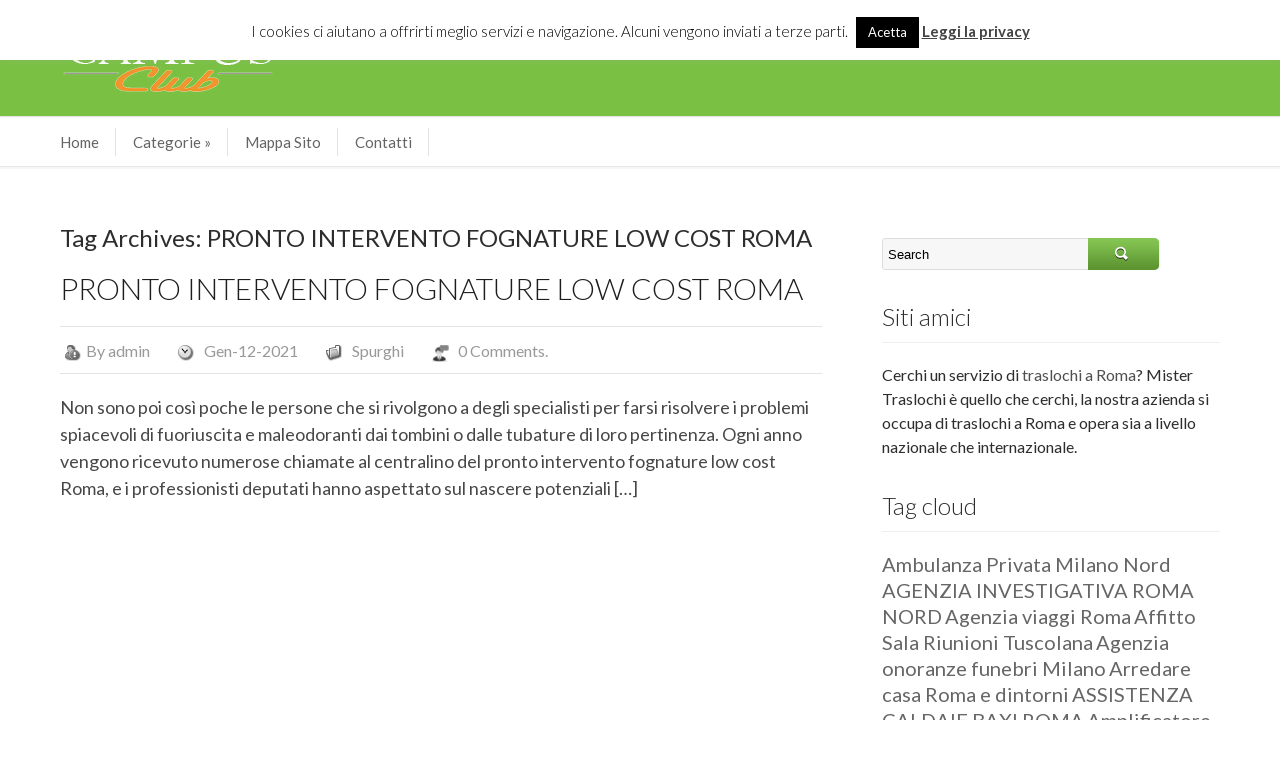

--- FILE ---
content_type: text/html; charset=UTF-8
request_url: https://www.campus-club.it/tag/pronto-intervento-fognature-low-cost-roma/
body_size: 50098
content:
<!DOCTYPE html>
<html lang="it-IT">
    <!--<![endif]-->
    <head>
        <meta http-equiv="Content-Type" content="text/html; charset=UTF-8" />
        <meta name="viewport" content="width=device-width, initial-scale=1.0, maximum-scale=1.0, user-scalable=0" />
        <link rel="profile" href="https://gmpg.org/xfn/11" />
        <link rel="pingback" href="https://www.campus-club.it/xmlrpc.php" />
        <title>PRONTO INTERVENTO FOGNATURE LOW COST ROMA &#8211; Campus Club</title>
<meta name='robots' content='max-image-preview:large' />
	<style>img:is([sizes="auto" i], [sizes^="auto," i]) { contain-intrinsic-size: 3000px 1500px }</style>
	
            <script data-no-defer="1" data-ezscrex="false" data-cfasync="false" data-pagespeed-no-defer data-cookieconsent="ignore">
                var ctPublicFunctions = {"_ajax_nonce":"7840a86eb3","_rest_nonce":"2a496e5af4","_ajax_url":"\/wp-admin\/admin-ajax.php","_rest_url":"https:\/\/www.campus-club.it\/wp-json\/","data__cookies_type":"native","data__ajax_type":"rest","data__bot_detector_enabled":0,"data__frontend_data_log_enabled":1,"cookiePrefix":"","wprocket_detected":false,"host_url":"www.campus-club.it","text__ee_click_to_select":"Click to select the whole data","text__ee_original_email":"The complete one is","text__ee_got_it":"Got it","text__ee_blocked":"Blocked","text__ee_cannot_connect":"Cannot connect","text__ee_cannot_decode":"Can not decode email. Unknown reason","text__ee_email_decoder":"CleanTalk email decoder","text__ee_wait_for_decoding":"The magic is on the way!","text__ee_decoding_process":"Please wait a few seconds while we decode the contact data."}
            </script>
        
            <script data-no-defer="1" data-ezscrex="false" data-cfasync="false" data-pagespeed-no-defer data-cookieconsent="ignore">
                var ctPublic = {"_ajax_nonce":"7840a86eb3","settings__forms__check_internal":"0","settings__forms__check_external":"0","settings__forms__force_protection":0,"settings__forms__search_test":"1","settings__data__bot_detector_enabled":0,"settings__sfw__anti_crawler":"0","blog_home":"https:\/\/www.campus-club.it\/","pixel__setting":"0","pixel__enabled":false,"pixel__url":null,"data__email_check_before_post":1,"data__email_check_exist_post":0,"data__cookies_type":"native","data__key_is_ok":true,"data__visible_fields_required":true,"wl_brandname":"Anti-Spam by CleanTalk","wl_brandname_short":"CleanTalk","ct_checkjs_key":1628539425,"emailEncoderPassKey":"00eef58da2dc6b05b4a3528ae159e3f5","bot_detector_forms_excluded":"W10=","advancedCacheExists":false,"varnishCacheExists":false,"wc_ajax_add_to_cart":false}
            </script>
        <link rel='dns-prefetch' href='//fonts.googleapis.com' />
<link rel="alternate" type="application/rss+xml" title="Campus Club &raquo; Feed" href="https://www.campus-club.it/feed/" />
<link rel="alternate" type="application/rss+xml" title="Campus Club &raquo; Feed dei commenti" href="https://www.campus-club.it/comments/feed/" />
<link rel="alternate" type="application/rss+xml" title="Campus Club &raquo; PRONTO INTERVENTO FOGNATURE LOW COST ROMA Feed del tag" href="https://www.campus-club.it/tag/pronto-intervento-fognature-low-cost-roma/feed/" />
<script type="text/javascript">
/* <![CDATA[ */
window._wpemojiSettings = {"baseUrl":"https:\/\/s.w.org\/images\/core\/emoji\/15.0.3\/72x72\/","ext":".png","svgUrl":"https:\/\/s.w.org\/images\/core\/emoji\/15.0.3\/svg\/","svgExt":".svg","source":{"concatemoji":"https:\/\/www.campus-club.it\/wp-includes\/js\/wp-emoji-release.min.js?ver=6.7.4"}};
/*! This file is auto-generated */
!function(i,n){var o,s,e;function c(e){try{var t={supportTests:e,timestamp:(new Date).valueOf()};sessionStorage.setItem(o,JSON.stringify(t))}catch(e){}}function p(e,t,n){e.clearRect(0,0,e.canvas.width,e.canvas.height),e.fillText(t,0,0);var t=new Uint32Array(e.getImageData(0,0,e.canvas.width,e.canvas.height).data),r=(e.clearRect(0,0,e.canvas.width,e.canvas.height),e.fillText(n,0,0),new Uint32Array(e.getImageData(0,0,e.canvas.width,e.canvas.height).data));return t.every(function(e,t){return e===r[t]})}function u(e,t,n){switch(t){case"flag":return n(e,"\ud83c\udff3\ufe0f\u200d\u26a7\ufe0f","\ud83c\udff3\ufe0f\u200b\u26a7\ufe0f")?!1:!n(e,"\ud83c\uddfa\ud83c\uddf3","\ud83c\uddfa\u200b\ud83c\uddf3")&&!n(e,"\ud83c\udff4\udb40\udc67\udb40\udc62\udb40\udc65\udb40\udc6e\udb40\udc67\udb40\udc7f","\ud83c\udff4\u200b\udb40\udc67\u200b\udb40\udc62\u200b\udb40\udc65\u200b\udb40\udc6e\u200b\udb40\udc67\u200b\udb40\udc7f");case"emoji":return!n(e,"\ud83d\udc26\u200d\u2b1b","\ud83d\udc26\u200b\u2b1b")}return!1}function f(e,t,n){var r="undefined"!=typeof WorkerGlobalScope&&self instanceof WorkerGlobalScope?new OffscreenCanvas(300,150):i.createElement("canvas"),a=r.getContext("2d",{willReadFrequently:!0}),o=(a.textBaseline="top",a.font="600 32px Arial",{});return e.forEach(function(e){o[e]=t(a,e,n)}),o}function t(e){var t=i.createElement("script");t.src=e,t.defer=!0,i.head.appendChild(t)}"undefined"!=typeof Promise&&(o="wpEmojiSettingsSupports",s=["flag","emoji"],n.supports={everything:!0,everythingExceptFlag:!0},e=new Promise(function(e){i.addEventListener("DOMContentLoaded",e,{once:!0})}),new Promise(function(t){var n=function(){try{var e=JSON.parse(sessionStorage.getItem(o));if("object"==typeof e&&"number"==typeof e.timestamp&&(new Date).valueOf()<e.timestamp+604800&&"object"==typeof e.supportTests)return e.supportTests}catch(e){}return null}();if(!n){if("undefined"!=typeof Worker&&"undefined"!=typeof OffscreenCanvas&&"undefined"!=typeof URL&&URL.createObjectURL&&"undefined"!=typeof Blob)try{var e="postMessage("+f.toString()+"("+[JSON.stringify(s),u.toString(),p.toString()].join(",")+"));",r=new Blob([e],{type:"text/javascript"}),a=new Worker(URL.createObjectURL(r),{name:"wpTestEmojiSupports"});return void(a.onmessage=function(e){c(n=e.data),a.terminate(),t(n)})}catch(e){}c(n=f(s,u,p))}t(n)}).then(function(e){for(var t in e)n.supports[t]=e[t],n.supports.everything=n.supports.everything&&n.supports[t],"flag"!==t&&(n.supports.everythingExceptFlag=n.supports.everythingExceptFlag&&n.supports[t]);n.supports.everythingExceptFlag=n.supports.everythingExceptFlag&&!n.supports.flag,n.DOMReady=!1,n.readyCallback=function(){n.DOMReady=!0}}).then(function(){return e}).then(function(){var e;n.supports.everything||(n.readyCallback(),(e=n.source||{}).concatemoji?t(e.concatemoji):e.wpemoji&&e.twemoji&&(t(e.twemoji),t(e.wpemoji)))}))}((window,document),window._wpemojiSettings);
/* ]]> */
</script>
<style id='wp-emoji-styles-inline-css' type='text/css'>

	img.wp-smiley, img.emoji {
		display: inline !important;
		border: none !important;
		box-shadow: none !important;
		height: 1em !important;
		width: 1em !important;
		margin: 0 0.07em !important;
		vertical-align: -0.1em !important;
		background: none !important;
		padding: 0 !important;
	}
</style>
<link rel='stylesheet' id='wp-block-library-css' href='https://www.campus-club.it/wp-includes/css/dist/block-library/style.min.css?ver=6.7.4' type='text/css' media='all' />
<style id='classic-theme-styles-inline-css' type='text/css'>
/*! This file is auto-generated */
.wp-block-button__link{color:#fff;background-color:#32373c;border-radius:9999px;box-shadow:none;text-decoration:none;padding:calc(.667em + 2px) calc(1.333em + 2px);font-size:1.125em}.wp-block-file__button{background:#32373c;color:#fff;text-decoration:none}
</style>
<style id='global-styles-inline-css' type='text/css'>
:root{--wp--preset--aspect-ratio--square: 1;--wp--preset--aspect-ratio--4-3: 4/3;--wp--preset--aspect-ratio--3-4: 3/4;--wp--preset--aspect-ratio--3-2: 3/2;--wp--preset--aspect-ratio--2-3: 2/3;--wp--preset--aspect-ratio--16-9: 16/9;--wp--preset--aspect-ratio--9-16: 9/16;--wp--preset--color--black: #000000;--wp--preset--color--cyan-bluish-gray: #abb8c3;--wp--preset--color--white: #ffffff;--wp--preset--color--pale-pink: #f78da7;--wp--preset--color--vivid-red: #cf2e2e;--wp--preset--color--luminous-vivid-orange: #ff6900;--wp--preset--color--luminous-vivid-amber: #fcb900;--wp--preset--color--light-green-cyan: #7bdcb5;--wp--preset--color--vivid-green-cyan: #00d084;--wp--preset--color--pale-cyan-blue: #8ed1fc;--wp--preset--color--vivid-cyan-blue: #0693e3;--wp--preset--color--vivid-purple: #9b51e0;--wp--preset--gradient--vivid-cyan-blue-to-vivid-purple: linear-gradient(135deg,rgba(6,147,227,1) 0%,rgb(155,81,224) 100%);--wp--preset--gradient--light-green-cyan-to-vivid-green-cyan: linear-gradient(135deg,rgb(122,220,180) 0%,rgb(0,208,130) 100%);--wp--preset--gradient--luminous-vivid-amber-to-luminous-vivid-orange: linear-gradient(135deg,rgba(252,185,0,1) 0%,rgba(255,105,0,1) 100%);--wp--preset--gradient--luminous-vivid-orange-to-vivid-red: linear-gradient(135deg,rgba(255,105,0,1) 0%,rgb(207,46,46) 100%);--wp--preset--gradient--very-light-gray-to-cyan-bluish-gray: linear-gradient(135deg,rgb(238,238,238) 0%,rgb(169,184,195) 100%);--wp--preset--gradient--cool-to-warm-spectrum: linear-gradient(135deg,rgb(74,234,220) 0%,rgb(151,120,209) 20%,rgb(207,42,186) 40%,rgb(238,44,130) 60%,rgb(251,105,98) 80%,rgb(254,248,76) 100%);--wp--preset--gradient--blush-light-purple: linear-gradient(135deg,rgb(255,206,236) 0%,rgb(152,150,240) 100%);--wp--preset--gradient--blush-bordeaux: linear-gradient(135deg,rgb(254,205,165) 0%,rgb(254,45,45) 50%,rgb(107,0,62) 100%);--wp--preset--gradient--luminous-dusk: linear-gradient(135deg,rgb(255,203,112) 0%,rgb(199,81,192) 50%,rgb(65,88,208) 100%);--wp--preset--gradient--pale-ocean: linear-gradient(135deg,rgb(255,245,203) 0%,rgb(182,227,212) 50%,rgb(51,167,181) 100%);--wp--preset--gradient--electric-grass: linear-gradient(135deg,rgb(202,248,128) 0%,rgb(113,206,126) 100%);--wp--preset--gradient--midnight: linear-gradient(135deg,rgb(2,3,129) 0%,rgb(40,116,252) 100%);--wp--preset--font-size--small: 13px;--wp--preset--font-size--medium: 20px;--wp--preset--font-size--large: 36px;--wp--preset--font-size--x-large: 42px;--wp--preset--spacing--20: 0.44rem;--wp--preset--spacing--30: 0.67rem;--wp--preset--spacing--40: 1rem;--wp--preset--spacing--50: 1.5rem;--wp--preset--spacing--60: 2.25rem;--wp--preset--spacing--70: 3.38rem;--wp--preset--spacing--80: 5.06rem;--wp--preset--shadow--natural: 6px 6px 9px rgba(0, 0, 0, 0.2);--wp--preset--shadow--deep: 12px 12px 50px rgba(0, 0, 0, 0.4);--wp--preset--shadow--sharp: 6px 6px 0px rgba(0, 0, 0, 0.2);--wp--preset--shadow--outlined: 6px 6px 0px -3px rgba(255, 255, 255, 1), 6px 6px rgba(0, 0, 0, 1);--wp--preset--shadow--crisp: 6px 6px 0px rgba(0, 0, 0, 1);}:where(.is-layout-flex){gap: 0.5em;}:where(.is-layout-grid){gap: 0.5em;}body .is-layout-flex{display: flex;}.is-layout-flex{flex-wrap: wrap;align-items: center;}.is-layout-flex > :is(*, div){margin: 0;}body .is-layout-grid{display: grid;}.is-layout-grid > :is(*, div){margin: 0;}:where(.wp-block-columns.is-layout-flex){gap: 2em;}:where(.wp-block-columns.is-layout-grid){gap: 2em;}:where(.wp-block-post-template.is-layout-flex){gap: 1.25em;}:where(.wp-block-post-template.is-layout-grid){gap: 1.25em;}.has-black-color{color: var(--wp--preset--color--black) !important;}.has-cyan-bluish-gray-color{color: var(--wp--preset--color--cyan-bluish-gray) !important;}.has-white-color{color: var(--wp--preset--color--white) !important;}.has-pale-pink-color{color: var(--wp--preset--color--pale-pink) !important;}.has-vivid-red-color{color: var(--wp--preset--color--vivid-red) !important;}.has-luminous-vivid-orange-color{color: var(--wp--preset--color--luminous-vivid-orange) !important;}.has-luminous-vivid-amber-color{color: var(--wp--preset--color--luminous-vivid-amber) !important;}.has-light-green-cyan-color{color: var(--wp--preset--color--light-green-cyan) !important;}.has-vivid-green-cyan-color{color: var(--wp--preset--color--vivid-green-cyan) !important;}.has-pale-cyan-blue-color{color: var(--wp--preset--color--pale-cyan-blue) !important;}.has-vivid-cyan-blue-color{color: var(--wp--preset--color--vivid-cyan-blue) !important;}.has-vivid-purple-color{color: var(--wp--preset--color--vivid-purple) !important;}.has-black-background-color{background-color: var(--wp--preset--color--black) !important;}.has-cyan-bluish-gray-background-color{background-color: var(--wp--preset--color--cyan-bluish-gray) !important;}.has-white-background-color{background-color: var(--wp--preset--color--white) !important;}.has-pale-pink-background-color{background-color: var(--wp--preset--color--pale-pink) !important;}.has-vivid-red-background-color{background-color: var(--wp--preset--color--vivid-red) !important;}.has-luminous-vivid-orange-background-color{background-color: var(--wp--preset--color--luminous-vivid-orange) !important;}.has-luminous-vivid-amber-background-color{background-color: var(--wp--preset--color--luminous-vivid-amber) !important;}.has-light-green-cyan-background-color{background-color: var(--wp--preset--color--light-green-cyan) !important;}.has-vivid-green-cyan-background-color{background-color: var(--wp--preset--color--vivid-green-cyan) !important;}.has-pale-cyan-blue-background-color{background-color: var(--wp--preset--color--pale-cyan-blue) !important;}.has-vivid-cyan-blue-background-color{background-color: var(--wp--preset--color--vivid-cyan-blue) !important;}.has-vivid-purple-background-color{background-color: var(--wp--preset--color--vivid-purple) !important;}.has-black-border-color{border-color: var(--wp--preset--color--black) !important;}.has-cyan-bluish-gray-border-color{border-color: var(--wp--preset--color--cyan-bluish-gray) !important;}.has-white-border-color{border-color: var(--wp--preset--color--white) !important;}.has-pale-pink-border-color{border-color: var(--wp--preset--color--pale-pink) !important;}.has-vivid-red-border-color{border-color: var(--wp--preset--color--vivid-red) !important;}.has-luminous-vivid-orange-border-color{border-color: var(--wp--preset--color--luminous-vivid-orange) !important;}.has-luminous-vivid-amber-border-color{border-color: var(--wp--preset--color--luminous-vivid-amber) !important;}.has-light-green-cyan-border-color{border-color: var(--wp--preset--color--light-green-cyan) !important;}.has-vivid-green-cyan-border-color{border-color: var(--wp--preset--color--vivid-green-cyan) !important;}.has-pale-cyan-blue-border-color{border-color: var(--wp--preset--color--pale-cyan-blue) !important;}.has-vivid-cyan-blue-border-color{border-color: var(--wp--preset--color--vivid-cyan-blue) !important;}.has-vivid-purple-border-color{border-color: var(--wp--preset--color--vivid-purple) !important;}.has-vivid-cyan-blue-to-vivid-purple-gradient-background{background: var(--wp--preset--gradient--vivid-cyan-blue-to-vivid-purple) !important;}.has-light-green-cyan-to-vivid-green-cyan-gradient-background{background: var(--wp--preset--gradient--light-green-cyan-to-vivid-green-cyan) !important;}.has-luminous-vivid-amber-to-luminous-vivid-orange-gradient-background{background: var(--wp--preset--gradient--luminous-vivid-amber-to-luminous-vivid-orange) !important;}.has-luminous-vivid-orange-to-vivid-red-gradient-background{background: var(--wp--preset--gradient--luminous-vivid-orange-to-vivid-red) !important;}.has-very-light-gray-to-cyan-bluish-gray-gradient-background{background: var(--wp--preset--gradient--very-light-gray-to-cyan-bluish-gray) !important;}.has-cool-to-warm-spectrum-gradient-background{background: var(--wp--preset--gradient--cool-to-warm-spectrum) !important;}.has-blush-light-purple-gradient-background{background: var(--wp--preset--gradient--blush-light-purple) !important;}.has-blush-bordeaux-gradient-background{background: var(--wp--preset--gradient--blush-bordeaux) !important;}.has-luminous-dusk-gradient-background{background: var(--wp--preset--gradient--luminous-dusk) !important;}.has-pale-ocean-gradient-background{background: var(--wp--preset--gradient--pale-ocean) !important;}.has-electric-grass-gradient-background{background: var(--wp--preset--gradient--electric-grass) !important;}.has-midnight-gradient-background{background: var(--wp--preset--gradient--midnight) !important;}.has-small-font-size{font-size: var(--wp--preset--font-size--small) !important;}.has-medium-font-size{font-size: var(--wp--preset--font-size--medium) !important;}.has-large-font-size{font-size: var(--wp--preset--font-size--large) !important;}.has-x-large-font-size{font-size: var(--wp--preset--font-size--x-large) !important;}
:where(.wp-block-post-template.is-layout-flex){gap: 1.25em;}:where(.wp-block-post-template.is-layout-grid){gap: 1.25em;}
:where(.wp-block-columns.is-layout-flex){gap: 2em;}:where(.wp-block-columns.is-layout-grid){gap: 2em;}
:root :where(.wp-block-pullquote){font-size: 1.5em;line-height: 1.6;}
</style>
<link rel='stylesheet' id='cleantalk-public-css-css' href='https://www.campus-club.it/wp-content/plugins/cleantalk-spam-protect/css/cleantalk-public.min.css?ver=6.68_1764180120' type='text/css' media='all' />
<link rel='stylesheet' id='cleantalk-email-decoder-css-css' href='https://www.campus-club.it/wp-content/plugins/cleantalk-spam-protect/css/cleantalk-email-decoder.min.css?ver=6.68_1764180120' type='text/css' media='all' />
<link rel='stylesheet' id='cookie-law-info-css' href='https://www.campus-club.it/wp-content/plugins/cookie-law-info/legacy/public/css/cookie-law-info-public.css?ver=3.3.6' type='text/css' media='all' />
<link rel='stylesheet' id='cookie-law-info-gdpr-css' href='https://www.campus-club.it/wp-content/plugins/cookie-law-info/legacy/public/css/cookie-law-info-gdpr.css?ver=3.3.6' type='text/css' media='all' />
<link rel='stylesheet' id='simple-social-share-main-css' href='https://www.campus-club.it/wp-content/plugins/simple-social-share/css/style.css?ver=6.7.4' type='text/css' media='all' />
<link rel='stylesheet' id='360-rotation-css' href='https://www.campus-club.it/wp-content/plugins/simple-social-share/css/360-rotate.css?ver=6.7.4' type='text/css' media='all' />
<link rel='stylesheet' id='tooltipster-css-css' href='https://www.campus-club.it/wp-content/plugins/simple-social-share/css/tooltipster.css?ver=6.7.4' type='text/css' media='all' />
<link rel='stylesheet' id='reset-css' href='https://www.campus-club.it/wp-content/themes/business-directory/css/reset.css?ver=6.7.4' type='text/css' media='all' />
<link rel='stylesheet' id='stylesheet-css' href='https://www.campus-club.it/wp-content/themes/business-directory/style.css?ver=6.7.4' type='text/css' media='all' />
<link rel='stylesheet' id='business-directory-theme-font-css' href='//fonts.googleapis.com/css?family=Lato%3A100%2C300%2C400%2C700%2C900%2C100italic%2C300italic%2C400italic%2C700italic%2C900italic&#038;ver=6.7.4' type='text/css' media='all' />
<link rel='stylesheet' id='business-directory-animate-css' href='https://www.campus-club.it/wp-content/themes/business-directory/css/animate.css?ver=6.7.4' type='text/css' media='all' />
<link rel='stylesheet' id='business-directory-960-framework-css' href='https://www.campus-club.it/wp-content/themes/business-directory/css/960_24_col_responsive.css?ver=6.7.4' type='text/css' media='all' />
<link rel='stylesheet' id='media-screen-css' href='https://www.campus-club.it/wp-content/themes/business-directory/css/media-screen.css?ver=6.7.4' type='text/css' media='all' />
<link rel='stylesheet' id='taxopress-frontend-css-css' href='https://www.campus-club.it/wp-content/plugins/simple-tags/assets/frontend/css/frontend.css?ver=3.40.1' type='text/css' media='all' />
<script type="text/javascript" src="https://www.campus-club.it/wp-content/plugins/cleantalk-spam-protect/js/apbct-public-bundle_gathering.min.js?ver=6.68_1764180124" id="apbct-public-bundle_gathering.min-js-js"></script>
<script type="text/javascript" src="https://www.campus-club.it/wp-includes/js/jquery/jquery.min.js?ver=3.7.1" id="jquery-core-js"></script>
<script type="text/javascript" src="https://www.campus-club.it/wp-includes/js/jquery/jquery-migrate.min.js?ver=3.4.1" id="jquery-migrate-js"></script>
<script type="text/javascript" id="cookie-law-info-js-extra">
/* <![CDATA[ */
var Cli_Data = {"nn_cookie_ids":[],"cookielist":[],"non_necessary_cookies":[],"ccpaEnabled":"","ccpaRegionBased":"","ccpaBarEnabled":"","strictlyEnabled":["necessary","obligatoire"],"ccpaType":"gdpr","js_blocking":"","custom_integration":"","triggerDomRefresh":"","secure_cookies":""};
var cli_cookiebar_settings = {"animate_speed_hide":"500","animate_speed_show":"500","background":"#fff","border":"#444","border_on":"","button_1_button_colour":"#000","button_1_button_hover":"#000000","button_1_link_colour":"#fff","button_1_as_button":"1","button_1_new_win":"","button_2_button_colour":"#333","button_2_button_hover":"#292929","button_2_link_colour":"#444","button_2_as_button":"","button_2_hidebar":"","button_3_button_colour":"#000","button_3_button_hover":"#000000","button_3_link_colour":"#fff","button_3_as_button":"1","button_3_new_win":"","button_4_button_colour":"#000","button_4_button_hover":"#000000","button_4_link_colour":"#62a329","button_4_as_button":"","button_7_button_colour":"#61a229","button_7_button_hover":"#4e8221","button_7_link_colour":"#fff","button_7_as_button":"1","button_7_new_win":"","font_family":"inherit","header_fix":"","notify_animate_hide":"1","notify_animate_show":"","notify_div_id":"#cookie-law-info-bar","notify_position_horizontal":"right","notify_position_vertical":"top","scroll_close":"","scroll_close_reload":"","accept_close_reload":"","reject_close_reload":"","showagain_tab":"1","showagain_background":"#fff","showagain_border":"#000","showagain_div_id":"#cookie-law-info-again","showagain_x_position":"100px","text":"#000","show_once_yn":"","show_once":"10000","logging_on":"","as_popup":"","popup_overlay":"1","bar_heading_text":"","cookie_bar_as":"banner","popup_showagain_position":"bottom-right","widget_position":"left"};
var log_object = {"ajax_url":"https:\/\/www.campus-club.it\/wp-admin\/admin-ajax.php"};
/* ]]> */
</script>
<script type="text/javascript" src="https://www.campus-club.it/wp-content/plugins/cookie-law-info/legacy/public/js/cookie-law-info-public.js?ver=3.3.6" id="cookie-law-info-js"></script>
<script type="text/javascript" src="https://www.campus-club.it/wp-content/plugins/simple-social-share/js/jquery.tooltipster.js?ver=6.7.4" id="tooltipster-js-js"></script>
<script type="text/javascript" src="https://www.campus-club.it/wp-content/themes/business-directory/js/superfish.js?ver=6.7.4" id="business-directory-superfish-js"></script>
<script type="text/javascript" src="https://www.campus-club.it/wp-content/themes/business-directory/js/menu/jquery.meanmenu.2.0.js?ver=6.7.4" id="business-directory-responsive-menu-2-js"></script>
<script type="text/javascript" src="https://www.campus-club.it/wp-content/themes/business-directory/js/menu/jquery.meanmenu.options.js?ver=6.7.4" id="business-directory-responsive-menu-2-options-js"></script>
<script type="text/javascript" src="https://www.campus-club.it/wp-content/themes/business-directory/js/custom.js?ver=6.7.4" id="business-directory-custom-js"></script>
<script type="text/javascript" src="https://www.campus-club.it/wp-content/plugins/simple-tags/assets/frontend/js/frontend.js?ver=3.40.1" id="taxopress-frontend-js-js"></script>
<link rel="https://api.w.org/" href="https://www.campus-club.it/wp-json/" /><link rel="alternate" title="JSON" type="application/json" href="https://www.campus-club.it/wp-json/wp/v2/tags/494" /><link rel="EditURI" type="application/rsd+xml" title="RSD" href="https://www.campus-club.it/xmlrpc.php?rsd" />
<meta name="generator" content="WordPress 6.7.4" />
<style type="text/css">a.st_tag, a.internal_tag, .st_tag, .internal_tag { text-decoration: underline !important; }</style>    </head>
    <body data-rsssl=1 class="archive tag tag-pronto-intervento-fognature-low-cost-roma tag-494">

      <!-- "The color of the text inside the header is #". $header_text_color . ".";  -->
  <!-- <div>
  <h3 style="color:()">this is header </h3>
  </div> -->

        <!--Start Header Wrapper-->
        <div class="header_wrapper">
                    <div class="header" style="background:url(https://www.campus-club.it/wp-content/themes/business-directory/images/headerbg.png)">
                <!--Start Container-->
                <div class="container_24">
                    <div class="grid_24">
                        <div class="logo"> <a href="https://www.campus-club.it"><img src="https://www.campus-club.it/wp-content/uploads/2015/03/campus-club-logo.png" alt="Campus Club" /></a></div>
                    </div>
                    <div class="clear"></div>
                </div>
                <!--End Container-->
                <div class="clear"></div>
            </div>
            <div class="clear"></div>
            <!--Start Menu Wrapper-->
            <div class="menu_wrapper">
                <div class="top_arc"></div>
                <div class="menu-container">
                    <div class="container_24">
                        <div class="grid_24">
                            <div id="menu"><div class="menu-menu-1-container"><ul id="menu-menu-1" class="sf-menu"><li id="menu-item-6" class="menu-item menu-item-type-custom menu-item-object-custom menu-item-home menu-item-6"><a href="https://www.campus-club.it/">Home</a></li>
<li id="menu-item-30" class="menu-item menu-item-type-custom menu-item-object-custom menu-item-has-children menu-item-30"><a href="#">Categorie</a>
<ul class="sub-menu">
	<li id="menu-item-9" class="menu-item menu-item-type-taxonomy menu-item-object-category menu-item-9"><a href="https://www.campus-club.it/category/abbigliamento-e-accessori/">Abbigliamento e accessori</a></li>
	<li id="menu-item-10" class="menu-item menu-item-type-taxonomy menu-item-object-category menu-item-10"><a href="https://www.campus-club.it/category/arredi-e-prodotti-per-la-casa/">Arredi e prodotti per la casa</a></li>
	<li id="menu-item-11" class="menu-item menu-item-type-taxonomy menu-item-object-category menu-item-11"><a href="https://www.campus-club.it/category/consulenti-e-tecnici-professionisti/">Consulenti e tecnici professionisti</a></li>
	<li id="menu-item-12" class="menu-item menu-item-type-taxonomy menu-item-object-category menu-item-12"><a href="https://www.campus-club.it/category/elettronica-e-tecnologia/">Elettronica e tecnologia</a></li>
	<li id="menu-item-13" class="menu-item menu-item-type-taxonomy menu-item-object-category menu-item-13"><a href="https://www.campus-club.it/category/enti-servizi-pubblici-e-sociali/">Enti, servizi pubblici e sociali</a></li>
	<li id="menu-item-14" class="menu-item menu-item-type-taxonomy menu-item-object-category menu-item-14"><a href="https://www.campus-club.it/category/formazione-cultura-e-arte/">Formazione, cultura e arte</a></li>
	<li id="menu-item-15" class="menu-item menu-item-type-taxonomy menu-item-object-category menu-item-15"><a href="https://www.campus-club.it/category/forniture-per-uffici-e-attivita-commerciali/">Forniture per uffici e attività commerciali</a></li>
	<li id="menu-item-16" class="menu-item menu-item-type-taxonomy menu-item-object-category menu-item-16"><a href="https://www.campus-club.it/category/idee-regalo-gioielli-e-preziosi/">Idee regalo, gioielli e preziosi</a></li>
	<li id="menu-item-17" class="menu-item menu-item-type-taxonomy menu-item-object-category menu-item-17"><a href="https://www.campus-club.it/category/mangiare-e-bere/">Mangiare e bere</a></li>
	<li id="menu-item-18" class="menu-item menu-item-type-taxonomy menu-item-object-category menu-item-18"><a href="https://www.campus-club.it/category/materiali-e-forniture-per-ledilizia/">Materiali e forniture per l&#8217;edilizia</a></li>
	<li id="menu-item-19" class="menu-item menu-item-type-taxonomy menu-item-object-category menu-item-19"><a href="https://www.campus-club.it/category/meccanica-e-macchinari/">Meccanica e macchinari</a></li>
	<li id="menu-item-20" class="menu-item menu-item-type-taxonomy menu-item-object-category menu-item-20"><a href="https://www.campus-club.it/category/motori-e-trasporti/">Motori e trasporti</a></li>
	<li id="menu-item-21" class="menu-item menu-item-type-taxonomy menu-item-object-category menu-item-21"><a href="https://www.campus-club.it/category/passioni-sport-e-hobby/">Passioni, sport e hobby</a></li>
	<li id="menu-item-22" class="menu-item menu-item-type-taxonomy menu-item-object-category menu-item-22"><a href="https://www.campus-club.it/category/prodotti-e-servizi-informatici-comunicazione/">Prodotti e servizi informatici, comunicazione</a></li>
	<li id="menu-item-23" class="menu-item menu-item-type-taxonomy menu-item-object-category menu-item-23"><a href="https://www.campus-club.it/category/servizi-finanziari-e-legali/">Servizi finanziari e legali</a></li>
	<li id="menu-item-24" class="menu-item menu-item-type-taxonomy menu-item-object-category menu-item-24"><a href="https://www.campus-club.it/category/servizi-per-la-salute-benessere-bellezza/">Servizi per la salute, benessere, bellezza</a></li>
	<li id="menu-item-25" class="menu-item menu-item-type-taxonomy menu-item-object-category menu-item-25"><a href="https://www.campus-club.it/category/servizi-per-le-aziende/">Servizi per le aziende</a></li>
	<li id="menu-item-26" class="menu-item menu-item-type-taxonomy menu-item-object-category menu-item-26"><a href="https://www.campus-club.it/category/stampa-carta-industria-grafica/">Stampa, carta, industria grafica</a></li>
	<li id="menu-item-27" class="menu-item menu-item-type-taxonomy menu-item-object-category menu-item-27"><a href="https://www.campus-club.it/category/termotecnica-e-servizi-ecologici/">Termotecnica e servizi ecologici</a></li>
	<li id="menu-item-28" class="menu-item menu-item-type-taxonomy menu-item-object-category menu-item-28"><a href="https://www.campus-club.it/category/turismo-e-accoglienza/">Turismo e accoglienza</a></li>
	<li id="menu-item-29" class="menu-item menu-item-type-taxonomy menu-item-object-category menu-item-29"><a href="https://www.campus-club.it/category/vernici-prodotti-chimici-gomma-e-plastica/">Vernici, prodotti chimici, gomma e plastica</a></li>
</ul>
</li>
<li id="menu-item-7" class="menu-item menu-item-type-post_type menu-item-object-page menu-item-7"><a href="https://www.campus-club.it/mappa-sito/">Mappa Sito</a></li>
<li id="menu-item-42" class="menu-item menu-item-type-post_type menu-item-object-page menu-item-42"><a href="https://www.campus-club.it/contatti/">Contatti</a></li>
</ul></div></div> 
                        </div>
                    </div>
                    <div class="clear"></div>
                </div>
                <div class="clear"></div>
                <div class="bottom_arc"></div>
            </div>
            <!--End Container-->
            <div class="clear"></div>
        </div>
        <!--End Header Wrapper-->
        <div class="clear"></div>
        <div class="wrapper">
            <!--Start Container-->
            <div class="container_24">
                <div class="grid_24"><!--Start Content Wrapper-->
<div class="content_wrapper">
    <div class="grid_16 alpha">
        <div class="featured_content">
            <h1>Tag Archives: PRONTO INTERVENTO FOGNATURE LOW COST ROMA</h1>
                    <!--Start Featured Post-->
        <div class="featured_post post post-1391 type-post status-publish format-standard hentry category-spurghi tag-pronto-intervento-fognature-low-cost-roma" id="post-1391">
            <!--Start Featured thumb-->
            <!--End Featured thumb-->
            <div class="f_post_content">
                <h1 class="f_post_title"><a href="https://www.campus-club.it/pronto-intervento-fognature-low-cost-roma/" rel="bookmark" title="Permanent Link to PRONTO INTERVENTO FOGNATURE LOW COST ROMA">PRONTO INTERVENTO FOGNATURE LOW COST ROMA</a></h1>
                <div class="post_meta">
                    <ul class="meta-nav">
                        <li class="author">By <a href="https://www.campus-club.it/author/webcreator/" title="Articoli scritti da admin" rel="author">admin</a></li>
                        <li class="date">Gen-12-2021</li>
                        <li class="category"><a href="https://www.campus-club.it/category/spurghi/" rel="category tag">Spurghi</a></li>
                        <li class="comment"><a href="https://www.campus-club.it/pronto-intervento-fognature-low-cost-roma/#respond">0 Comments.</a></li>
                    </ul>
                </div>
                <div class="featured_thumb blog">
                                    </div><p>Non sono poi così poche le persone che si rivolgono a degli specialisti per farsi risolvere i problemi spiacevoli di fuoriuscita e maleodoranti dai tombini o dalle tubature di loro pertinenza. Ogni anno vengono ricevuto numerose chiamate al centralino del pronto intervento fognature low cost Roma, e i professionisti deputati hanno aspettato sul nascere potenziali [&hellip;]</p>
            </div>
        </div>
        <!--End Featured Post-->
                </div>
    </div>
    <div class="grid_8 omega">
        <div class="sidebar">
    <div class="widget"><form apbct-form-sign="native_search" role="search" method="get" id="searchform" action="https://www.campus-club.it/">
    <div>
        <input type="text" onfocus="if (this.value == 'Search') {
                    this.value = '';
                }" onblur="if (this.value == '') {
                            this.value = 'Search';
                        }"  value="Search" name="s" id="s" />
        <input type="submit" id="searchsubmit" value="Search" />
    </div>
<input
                    class="apbct_special_field apbct_email_id__search_form"
                    name="apbct__email_id__search_form"
                    aria-label="apbct__label_id__search_form"
                    type="text" size="30" maxlength="200" autocomplete="off"
                    value=""
                /><input
                   id="apbct_submit_id__search_form" 
                   class="apbct_special_field apbct__email_id__search_form"
                   name="apbct__label_id__search_form"
                   aria-label="apbct_submit_name__search_form"
                   type="submit"
                   size="30"
                   maxlength="200"
                   value="51790"
               /></form>

</div><div class="widget"><h4 class="widget-title">Siti amici</h4>			<div class="textwidget">Cerchi un servizio di <A href="http://www.mistertraslochi.it/">traslochi a Roma</a>? Mister Traslochi è quello che cerchi, la nostra azienda si occupa di traslochi a Roma e opera sia a livello nazionale che internazionale.</div>
		</div><div class="widget"><h4 class="widget-title">Tag cloud</h4>
<!-- Generated by TaxoPress 3.40.1 - https://wordpress.org/plugins/simple-tags/ -->
	<div class="taxopress-output-wrapper"> <div class="st-tag-cloud"> 
	<a href="https://www.campus-club.it/tag/ambulanza-privata-milano-nord/" id="tag-link-524" class="st-tags t5" title="1 topics" style="font-size:15pt; color:#666666;">Ambulanza Privata Milano Nord</a>
<a href="https://www.campus-club.it/tag/agenzia-investigativa-roma-nord/" id="tag-link-309" class="st-tags t5" title="1 topics" style="font-size:15pt; color:#666666;">AGENZIA INVESTIGATIVA ROMA NORD</a>
<a href="https://www.campus-club.it/tag/agenzia-viaggi-roma/" id="tag-link-172" class="st-tags t5" title="1 topics" style="font-size:15pt; color:#666666;">Agenzia viaggi Roma</a>
<a href="https://www.campus-club.it/tag/affitto-sala-riunioni-tuscolana/" id="tag-link-134" class="st-tags t5" title="1 topics" style="font-size:15pt; color:#666666;">Affitto Sala Riunioni Tuscolana</a>
<a href="https://www.campus-club.it/tag/agenzia-onoranze-funebri-milano/" id="tag-link-83" class="st-tags t5" title="1 topics" style="font-size:15pt; color:#666666;">Agenzia onoranze funebri Milano</a>
<a href="https://www.campus-club.it/tag/arredare-casa-roma-e-dintorni/" id="tag-link-415" class="st-tags t5" title="1 topics" style="font-size:15pt; color:#666666;">Arredare casa Roma e dintorni</a>
<a href="https://www.campus-club.it/tag/assistenza-caldaie-baxi-roma/" id="tag-link-404" class="st-tags t5" title="1 topics" style="font-size:15pt; color:#666666;">ASSISTENZA CALDAIE BAXI ROMA</a>
<a href="https://www.campus-club.it/tag/amplificatore-mcintosh-prezzo/" id="tag-link-94" class="st-tags t5" title="1 topics" style="font-size:15pt; color:#666666;">Amplificatore mcintosh Prezzo</a>
<a href="https://www.campus-club.it/tag/area-sosta-camper-a-roma/" id="tag-link-155" class="st-tags t5" title="1 topics" style="font-size:15pt; color:#666666;">Area sosta camper a Roma</a>
<a href="https://www.campus-club.it/tag/assistenza-caldaie-beretta-varese/" id="tag-link-132" class="st-tags t5" title="1 topics" style="font-size:15pt; color:#666666;">Assistenza Caldaie Beretta Varese</a>
<a href="https://www.campus-club.it/tag/agenzia-investigativa-veloce-roma/" id="tag-link-44" class="st-tags t5" title="1 topics" style="font-size:15pt; color:#666666;">Agenzia investigativa veloce Roma</a>
<a href="https://www.campus-club.it/tag/arredare-salone-casa-roma/" id="tag-link-459" class="st-tags t5" title="1 topics" style="font-size:15pt; color:#666666;">ARREDARE SALONE CASA ROMA</a>
<a href="https://www.campus-club.it/tag/allontanamento-piccioni-veloce-roma/" id="tag-link-423" class="st-tags t5" title="1 topics" style="font-size:15pt; color:#666666;">Allontanamento piccioni veloce Roma</a>
<a href="https://www.campus-club.it/tag/acquisto-e-vendita-on-line-mobili-milano/" id="tag-link-136" class="st-tags t5" title="1 topics" style="font-size:15pt; color:#666666;">Acquisto e vendita on line mobili Milano</a>
<a href="https://www.campus-club.it/tag/apertura-porte-e-serrature-roma/" id="tag-link-316" class="st-tags t5" title="1 topics" style="font-size:15pt; color:#666666;">Apertura Porte e serrature Roma</a>
<a href="https://www.campus-club.it/tag/apertura-forzata-porte-blindate-roma/" id="tag-link-90" class="st-tags t5" title="1 topics" style="font-size:15pt; color:#666666;">Apertura forzata porte blindate Roma</a>
<a href="https://www.campus-club.it/tag/affidandosi-a-travel-parking/" id="tag-link-98" class="st-tags t5" title="1 topics" style="font-size:15pt; color:#666666;">affidandosi a Travel Parking</a>
<a href="https://www.campus-club.it/tag/ad-un-prezzo-tra-i-migliori-mai-visti-prima-prima-di-tutto/" id="tag-link-101" class="st-tags t5" title="1 topics" style="font-size:15pt; color:#666666;">ad un prezzo tra i migliori mai visti prima. Prima di tutto</a>
<a href="https://www.campus-club.it/tag/acquisto-e-compro-oro-milano/" id="tag-link-163" class="st-tags t5" title="1 topics" style="font-size:15pt; color:#666666;">Acquisto E Compro Oro Milano</a>
<a href="https://www.campus-club.it/tag/animazione-per-bambini-roma/" id="tag-link-135" class="st-tags t5" title="1 topics" style="font-size:15pt; color:#666666;">Animazione Per Bambini Roma</a> </div>
</div>
</div></div>    </div>
</div>
<!--End Content Wrapper-->
<!--End Content Wrapper-->
<div class="clear"></div>
<div class="page_line"></div>
<div class="clear"></div>
</div>
</div>
<!--End Container-->
</div>
<div class="clear"></div>
<!--Start Footer Wrapper-->
<div class="footer_wrapper">
    <div class="container_24">
        <div class="grid_24">
            <div class="grid_6 alpha">
    <div class="footer_widget">
        <h5>Chi siamo</h5>			<div class="textwidget"><p>Campus Club raccoglie contenuti, come titoli di notiziari, articoli dai blog, podcast, vlog e pagine personali in un unico spazio per una consultazione facilitata riferita ad un argomento di interesse.</p>
</div>
		    </div>
</div>
<div class="grid_6">
    <div class="footer_widget">
        <h5>Archivio</h5>			<div class="textwidget">        <ul>
            <li><a href="https://www.campus-club.it/mappa-sito/">January 2010</a></li>
            <li><a href="https://www.campus-club.it/mappa-sito/">December 2009</a></li>
            <li><a href="https://www.campus-club.it/mappa-sito/">November 2009</a></li>
            <li><a href="https://www.campus-club.it/mappa-sito/">October 2009</a></li>
        </ul>
</div>
		    </div>
</div>
<div class="grid_6">
    <div class="footer_widget">
        <h5>Categorie</h5>			<div class="textwidget">        <ul>
            <li><a href="https://www.campus-club.it/category/abbigliamento-e-accessori/">Abbigliamento e accessori</a></li>
            <li><a href="https://www.campus-club.it/category/mangiare-e-bere/">Mangiare e bere</a></li>
            <li><a href="https://www.campus-club.it/category/motori-e-trasporti/">Motori e trasporti</a></li>
            <li><a href="https://www.campus-club.it/category/elettronica-e-tecnologia/">Elettronica e tecnologia</a></li>
        </ul>
<a href="https://www.campus-club.it/mappa-sito/">... continua</a></div>
		    </div>
</div>
<div class="grid_6 omega">
    <div class="footer_widget last">
        <h5>Cerca</h5><form apbct-form-sign="native_search" role="search" method="get" id="searchform" action="https://www.campus-club.it/">
    <div>
        <input type="text" onfocus="if (this.value == 'Search') {
                    this.value = '';
                }" onblur="if (this.value == '') {
                            this.value = 'Search';
                        }"  value="Search" name="s" id="s" />
        <input type="submit" id="searchsubmit" value="Search" />
    </div>
<input
                    class="apbct_special_field apbct_email_id__search_form"
                    name="apbct__email_id__search_form"
                    aria-label="apbct__label_id__search_form"
                    type="text" size="30" maxlength="200" autocomplete="off"
                    value=""
                /><input
                   id="apbct_submit_id__search_form" 
                   class="apbct_special_field apbct__email_id__search_form"
                   name="apbct__label_id__search_form"
                   aria-label="apbct_submit_name__search_form"
                   type="submit"
                   size="30"
                   maxlength="200"
                   value="23618"
               /></form>

<h5>Siti amici:</h5>			<div class="textwidget"><p><a href="https://www.google.it/url?q=https://www.onoranzefunebriroma.info/">Onoranze funebri Roma</a> - Onoranze Funebri Roma, i nostri servizi sono sempre disponibili H24. Professionalità e discrezione.</p>

<p><a href="https://www.google.com.mx/url?sa=t&url=https%3A%2F%2Fwww.autonoleggioconautistaonline.it%2F">NCC Roma</a> - Il servizio di Noleggio Con Conducente Roma viene richiesto dai turisti che spesso si trovano in difficoltà con i mezzi pubblici.</p></div>
		    </div>
</div>        </div>
    </div>
</div>
<!--End Footer Wrapper-->
<div class="clear"></div>
<!--Start Footer Bottom-->
<div class="footer_bottom">
    <div class="container_24">
        <div class="grid_24">
            <div class="grid_7 alpha">
                <ul class="social_icon">                               
                    
                </ul>             
            </div>
            <div class="grid_17 omega">
                <p class="copy_right"><a rel="nofollow" href="http://wordpress.org/" rel="generator">Powered by WordPress</a>
                    <span class="sep">&nbsp;|&nbsp;</span>
                    Business Directory by <a rel="nofollow" href="https://www.inkthemes.com/market/geocraft-directory-listing-wordpress-theme/" rel="nofollow">InkThemes</a>.                </p>
            </div>
        </div>
    </div>
</div>
<!--End Footer Bottom-->
<script>				
                    document.addEventListener('DOMContentLoaded', function () {
                        setTimeout(function(){
                            if( document.querySelectorAll('[name^=ct_checkjs]').length > 0 ) {
                                if (typeof apbct_public_sendREST === 'function' && typeof apbct_js_keys__set_input_value === 'function') {
                                    apbct_public_sendREST(
                                    'js_keys__get',
                                    { callback: apbct_js_keys__set_input_value })
                                }
                            }
                        },0)					    
                    })				
                </script><!--googleoff: all--><div id="cookie-law-info-bar" data-nosnippet="true"><span>I cookies ci aiutano a offrirti meglio servizi e navigazione. Alcuni vengono inviati a terze parti. <a role='button' data-cli_action="accept" id="cookie_action_close_header" class="medium cli-plugin-button cli-plugin-main-button cookie_action_close_header cli_action_button wt-cli-accept-btn" style="display:inline-block">Acetta</a> <a href="https://www.campus-club.it/privacy/" id="CONSTANT_OPEN_URL" target="_blank" class="cli-plugin-main-link" style="display:inline-block">Leggi la privacy</a></span></div><div id="cookie-law-info-again" style="display:none" data-nosnippet="true"><span id="cookie_hdr_showagain">Privacy &amp; Cookies Policy</span></div><div class="cli-modal" data-nosnippet="true" id="cliSettingsPopup" tabindex="-1" role="dialog" aria-labelledby="cliSettingsPopup" aria-hidden="true">
  <div class="cli-modal-dialog" role="document">
	<div class="cli-modal-content cli-bar-popup">
		  <button type="button" class="cli-modal-close" id="cliModalClose">
			<svg class="" viewBox="0 0 24 24"><path d="M19 6.41l-1.41-1.41-5.59 5.59-5.59-5.59-1.41 1.41 5.59 5.59-5.59 5.59 1.41 1.41 5.59-5.59 5.59 5.59 1.41-1.41-5.59-5.59z"></path><path d="M0 0h24v24h-24z" fill="none"></path></svg>
			<span class="wt-cli-sr-only">Chiudi</span>
		  </button>
		  <div class="cli-modal-body">
			<div class="cli-container-fluid cli-tab-container">
	<div class="cli-row">
		<div class="cli-col-12 cli-align-items-stretch cli-px-0">
			<div class="cli-privacy-overview">
				<h4>Privacy Overview</h4>				<div class="cli-privacy-content">
					<div class="cli-privacy-content-text">This website uses cookies to improve your experience while you navigate through the website. Out of these, the cookies that are categorized as necessary are stored on your browser as they are essential for the working of basic functionalities of the website. We also use third-party cookies that help us analyze and understand how you use this website. These cookies will be stored in your browser only with your consent. You also have the option to opt-out of these cookies. But opting out of some of these cookies may affect your browsing experience.</div>
				</div>
				<a class="cli-privacy-readmore" aria-label="Mostra altro" role="button" data-readmore-text="Mostra altro" data-readless-text="Mostra meno"></a>			</div>
		</div>
		<div class="cli-col-12 cli-align-items-stretch cli-px-0 cli-tab-section-container">
												<div class="cli-tab-section">
						<div class="cli-tab-header">
							<a role="button" tabindex="0" class="cli-nav-link cli-settings-mobile" data-target="necessary" data-toggle="cli-toggle-tab">
								Necessary							</a>
															<div class="wt-cli-necessary-checkbox">
									<input type="checkbox" class="cli-user-preference-checkbox"  id="wt-cli-checkbox-necessary" data-id="checkbox-necessary" checked="checked"  />
									<label class="form-check-label" for="wt-cli-checkbox-necessary">Necessary</label>
								</div>
								<span class="cli-necessary-caption">Sempre abilitato</span>
													</div>
						<div class="cli-tab-content">
							<div class="cli-tab-pane cli-fade" data-id="necessary">
								<div class="wt-cli-cookie-description">
									Necessary cookies are absolutely essential for the website to function properly. This category only includes cookies that ensures basic functionalities and security features of the website. These cookies do not store any personal information.								</div>
							</div>
						</div>
					</div>
																	<div class="cli-tab-section">
						<div class="cli-tab-header">
							<a role="button" tabindex="0" class="cli-nav-link cli-settings-mobile" data-target="non-necessary" data-toggle="cli-toggle-tab">
								Non-necessary							</a>
															<div class="cli-switch">
									<input type="checkbox" id="wt-cli-checkbox-non-necessary" class="cli-user-preference-checkbox"  data-id="checkbox-non-necessary" checked='checked' />
									<label for="wt-cli-checkbox-non-necessary" class="cli-slider" data-cli-enable="Abilitato" data-cli-disable="Disabilitato"><span class="wt-cli-sr-only">Non-necessary</span></label>
								</div>
													</div>
						<div class="cli-tab-content">
							<div class="cli-tab-pane cli-fade" data-id="non-necessary">
								<div class="wt-cli-cookie-description">
									Any cookies that may not be particularly necessary for the website to function and is used specifically to collect user personal data via analytics, ads, other embedded contents are termed as non-necessary cookies. It is mandatory to procure user consent prior to running these cookies on your website.								</div>
							</div>
						</div>
					</div>
										</div>
	</div>
</div>
		  </div>
		  <div class="cli-modal-footer">
			<div class="wt-cli-element cli-container-fluid cli-tab-container">
				<div class="cli-row">
					<div class="cli-col-12 cli-align-items-stretch cli-px-0">
						<div class="cli-tab-footer wt-cli-privacy-overview-actions">
						
															<a id="wt-cli-privacy-save-btn" role="button" tabindex="0" data-cli-action="accept" class="wt-cli-privacy-btn cli_setting_save_button wt-cli-privacy-accept-btn cli-btn">ACCETTA E SALVA</a>
													</div>
						
					</div>
				</div>
			</div>
		</div>
	</div>
  </div>
</div>
<div class="cli-modal-backdrop cli-fade cli-settings-overlay"></div>
<div class="cli-modal-backdrop cli-fade cli-popupbar-overlay"></div>
<!--googleon: all-->			<script>
				jQuery(document).ready(function($) {
	            $(".hint--top").tooltipster({animation: "grow",});
	        	});
			</script>
			</body>
</html>


--- FILE ---
content_type: text/javascript
request_url: https://www.campus-club.it/wp-content/themes/business-directory/js/menu/jquery.meanmenu.2.0.js?ver=6.7.4
body_size: 7877
content:
(function(e) {
    e.fn.meanmenu = function(t) {
        var n = {meanMenuTarget: jQuery(this), meanMenuClose: "X", meanMenuCloseSize: "18px", meanMenuOpen: "<span /><span /><span />", meanRevealPosition: "right", meanRevealPositionDistance: "0", meanRevealColour: "", meanRevealHoverColour: "", meanScreenWidth: "480", meanNavPush: "", meanShowChildren: true, meanExpandableChildren: true, meanExpand: "+", meanContract: "-", meanRemoveAttrs: false};
        var t = e.extend(n, t);
        currentWidth = window.innerWidth || document.documentElement.clientWidth;
        return this.each(function() {
            function g() {
                if (o == "center") {
                    var e = window.innerWidth || document.documentElement.clientWidth;
                    var t = e / 2 - 22 + "px";
                    meanRevealPos = "left:" + t + ";right:auto;";
                    if (!m) {
                        jQuery(".meanmenu-reveal").css("left", t)
                    } else {
                        jQuery(".meanmenu-reveal").animate({left: t})
                    }
                }
            }
            function y() {
                if (jQuery($navreveal).is(".meanmenu-reveal.meanclose")) {
                    $navreveal.html(r)
                } else {
                    $navreveal.html(s)
                }
            }
            function b() {
                jQuery(".mean-bar,.mean-push").remove();
                jQuery("body").removeClass("mean-container");
                jQuery(e).show();
                menuOn = false;
                meanMenuExist = false
            }
            function w() {
                if (currentWidth <= l) {
                    meanMenuExist = true;
                    jQuery("body").addClass("mean-container");
                    jQuery(".mean-container").prepend('<div class="mean-bar"><a href="#nav" class="meanmenu-reveal" style="' + meanStyles + '">Show Navigation</a><nav class="mean-nav"></nav></div>');
                    var t = jQuery(e).html();
                    jQuery(".mean-nav").html(t);
                    if (v) {
                        jQuery("nav.mean-nav *").each(function() {
                            jQuery(this).removeAttr("class");
                            jQuery(this).removeAttr("id")
                        })
                    }
                    jQuery(e).before('<div class="mean-push" />');
                    jQuery(".mean-push").css("margin-top", c);
                    jQuery(e).hide();
                    jQuery(".meanmenu-reveal").show();
                    jQuery(h).html(s);
                    $navreveal = jQuery(h);
                    jQuery(".mean-nav ul").hide();
                    if (meanShowChildren) {
                        if (meanExpandableChildren) {
                            jQuery(".mean-nav ul ul").each(function() {
                                if (jQuery(this).children().length) {
                                    jQuery(this, "li:first").parent().append('<a class="mean-expand" href="#" style="font-size: ' + i + '">' + p + "</a>")
                                }
                            });
                            jQuery(".mean-expand").on("click", function(e) {
                                e.preventDefault();
                                if (jQuery(this).hasClass("mean-clicked")) {
                                    jQuery(this).text(p);
                                    console.log("Been clicked");
                                    jQuery(this).prev("ul").slideUp(300, function() {
                                    })
                                } else {
                                    jQuery(this).text(d);
                                    jQuery(this).prev("ul").slideDown(300, function() {
                                    })
                                }
                                jQuery(this).toggleClass("mean-clicked")
                            })
                        } else {
                            jQuery(".mean-nav ul ul").show()
                        }
                    } else {
                        jQuery(".mean-nav ul ul").hide()
                    }
                    jQuery(".mean-nav ul li").last().addClass("mean-last");
                    $navreveal.removeClass("meanclose");
                    jQuery($navreveal).click(function(e) {
                        e.preventDefault();
                        if (menuOn == false) {
                            $navreveal.css("text-align", "center");
                            $navreveal.css("text-indent", "0");
                            $navreveal.css("font-size", i);
                            jQuery(".mean-nav ul:first").slideDown();
                            menuOn = true
                        } else {
                            jQuery(".mean-nav ul:first").slideUp();
                            menuOn = false
                        }
                        $navreveal.toggleClass("meanclose");
                        y()
                    })
                } else {
                    b()
                }
            }
            var e = t.meanMenuTarget;
            var n = t.meanReveal;
            var r = t.meanMenuClose;
            var i = t.meanMenuCloseSize;
            var s = t.meanMenuOpen;
            var o = t.meanRevealPosition;
            var u = t.meanRevealPositionDistance;
            var a = t.meanRevealColour;
            var f = t.meanRevealHoverColour;
            var l = t.meanScreenWidth;
            var c = t.meanNavPush;
            var h = ".meanmenu-reveal";
            meanShowChildren = t.meanShowChildren;
            meanExpandableChildren = t.meanExpandableChildren;
            var p = t.meanExpand;
            var d = t.meanContract;
            var v = t.meanRemoveAttrs;
            if (navigator.userAgent.match(/iPhone/i) || navigator.userAgent.match(/iPod/i) || navigator.userAgent.match(/iPad/i) || navigator.userAgent.match(/Android/i) || navigator.userAgent.match(/Blackberry/i) || navigator.userAgent.match(/Windows Phone/i)) {
                var m = true
            }
            if (navigator.userAgent.match(/MSIE 8/i) || navigator.userAgent.match(/MSIE 7/i)) {
                jQuery("html").css("overflow-y", "scroll")
            }
            menuOn = false;
            meanMenuExist = false;
            if (o == "right") {
                meanRevealPos = "right:" + u + ";left:auto;"
            }
            if (o == "left") {
                meanRevealPos = "left:" + u + ";right:auto;"
            }
            g();
            meanStyles = "background:" + a + ";color:" + a + ";" + meanRevealPos;
            if (!m) {
                jQuery(window).resize(function() {
                    currentWidth = window.innerWidth || document.documentElement.clientWidth;
                    if (currentWidth > l) {
                        b()
                    } else {
                        b()
                    }
                    if (currentWidth <= l) {
                        w();
                        g()
                    } else {
                        b()
                    }
                })
            }
            window.onorientationchange = function() {
                g();
                currentWidth = window.innerWidth || document.documentElement.clientWidth;
                if (currentWidth >= l) {
                    b()
                }
                if (currentWidth <= l) {
                    if (meanMenuExist == false) {
                        w()
                    }
                }
            };
            w()
        })
    }
})(jQuery)